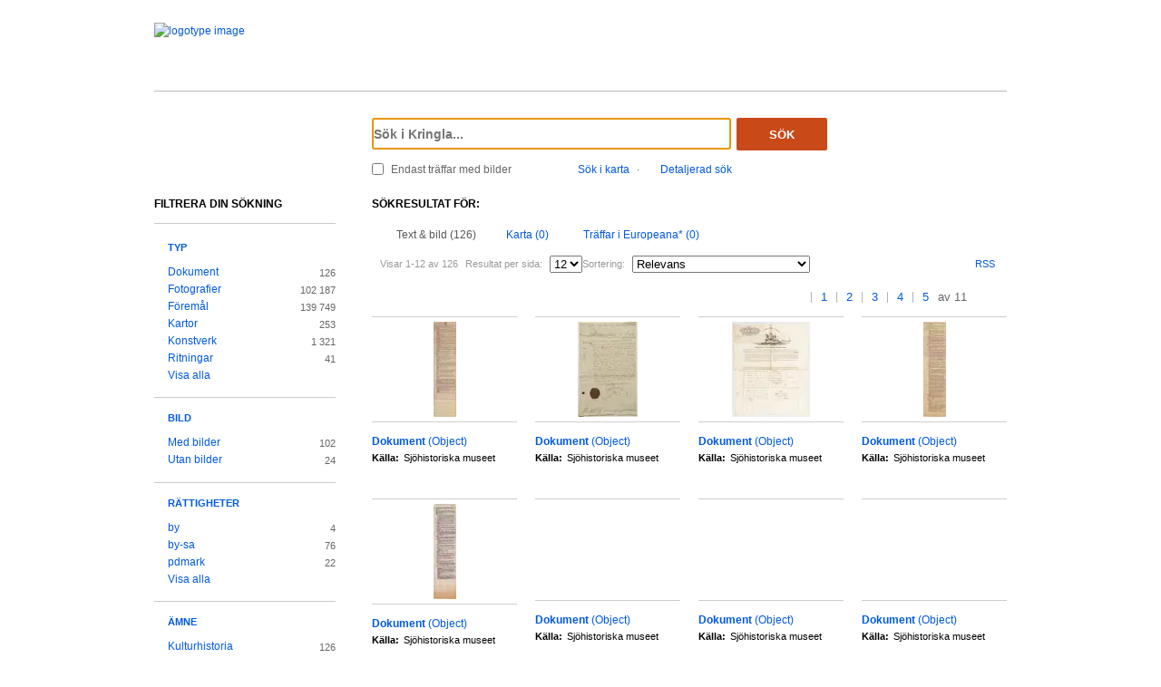

--- FILE ---
content_type: text/html;charset=UTF-8
request_url: https://kringla.nu/kringla/sok;jsessionid=06A40F1B93DB49FDFF9C6581A0D8D5A4?filter=itemType%3Ddokument&filter=serviceOrganization%3Darme&filter=serviceOrganization%3Dsmm-sm
body_size: 16291
content:

<!DOCTYPE html>
<html lang="sv">
<head><script type="text/javascript" id="test">
/*<![CDATA[*/
window.onload = function () { var qEl = document.getElementById('query'); if (qEl) qEl.focus(); };
/*]]>*/
</script>
<script type="text/javascript" src="./wicket/resource/org.apache.wicket.resource.JQueryResourceReference/jquery/jquery-3.7.1-ver-962A4A135B116C30221466C5E4F0E7A1.js"></script>
<script type="text/javascript" src="./wicket/resource/org.apache.wicket.ajax.AbstractDefaultAjaxBehavior/res/js/wicket-ajax-jquery-ver-8CD946166F47E5DD4EADD165939FF57D.js"></script>
<script type="text/javascript" id="wicket-ajax-base-url">
/*<![CDATA[*/
Wicket.Ajax.baseUrl="sok?filter=itemType%3Ddokument&amp;filter=serviceOrganization%3Darme&amp;filter=serviceOrganization%3Dsmm-sm";
/*]]>*/
</script>

<meta charset="utf-8">
<meta http-equiv="Content-Type" content="text/html; charset=UTF-8">
<!--[if lt IE 7]><meta content="no" http-equiv="imagetoolbar"><![endif]-->
<meta name="keywords" content="Kringla,Riksantikvarieämbetet">
<meta name="description" content="Kringla - Riksantikvarieämbetet">
<meta name="robots" content="index,follow">
<meta name="generator" content="Mogul AB | www.mogul.se | Wicket">
<meta property="og:title" content="Kringla">
<meta property="og:site_name" content="Kringla">
<meta property="og:url" content="https://kringla.nu/kringla/">
<meta property="og:image" content="https://kringla.nu/kringla/images/kringla_logo.gif">
<meta property="og:description" content="Kringla - Riksantikvarieämbetet">
<meta name="p:domain_verify" content="ee31da5683fe904b44ecfcee827d13e4"/>
<title>Kringla</title>
<link href="/kringla/favicon.ico" type="image/x-icon" rel="Shortcut Icon" />
<link rel="stylesheet" href="styles/stylesheet.css?v2" type="text/css" media="screen">
<link rel="stylesheet" href="styles/jquery.autocomplete.css" type="text/css" media="screen">
<link rel="stylesheet" href="styles/jquery.fancybox-1.3.4.css" type="text/css" media="screen">
<link rel="stylesheet" href="styles/custom.css" type="text/css" media="screen">
<!--[if lte IE 7]>
<link rel="stylesheet" href="styles/iefix.css" type="text/css" media="screen" charset="utf-8">
<![endif]-->
<!--[if lte IE 8]>
<link rel="stylesheet" href="styles/ie8.css" type="text/css" media="screen" charset="utf-8">
<![endif]-->
<script type="text/javascript" src="lib/jquery/jquery-1.3.2.min.js"></script>
<script type="text/javascript" src="lib/jquery/jquery.dropshadow.js"></script>
<script type="text/javascript" src="lib/jquery/ui.core.js"></script>
<script type="text/javascript" src="lib/jquery/ui.draggable.js"></script>
<script type="text/javascript" src="lib/jquery/ui.resizable.js"></script>
<script type="text/javascript" src="lib/jquery/ui.dialog.js"></script>
<script type="text/javascript" src="lib/jquery/jquery.highlight-3.js"></script>
<script type="text/javascript" src="lib/jquery/jquery.autocomplete.js"></script>
<script type="text/javascript" src="lib/jquery/jquery.scrollTo-min.js"></script>
<script type="text/javascript" src="lib/jquery/cookie.js"></script>
<script type="text/javascript" src="lib/kringla.js"></script>
<script type="text/javascript" src="lib/jquery/fancybox/jquery.fancybox-1.3.4.js"></script>
<link rel="stylesheet" href="styles/print.css" type="text/css" media="print">
<script type="text/javascript">
/*<![CDATA[*/
var _mtm = window._mtm = window._mtm || [];
_mtm.push({'mtm.startTime': (new Date().getTime()), 'event': 'mtm.Start'});
var d=document,
    g=d.createElement('script'),
    s=d.getElementsByTagName('script')[0];
g.async=true;
g.src='https://webstats.sgit.se/raa/matomo/js/container_8MkpsepO.js';
s.parentNode.insertBefore(g,s);
/*]]>*/
</script>
<script type="text/javascript">
/*<![CDATA[*/
var mt_k='cJbGErmgoUUS4h2xlfFK'
/*]]>*/
</script>
<link rel="alternate" type="application/rss+xml" title="Kringla" href="https://kringla.nu/kringla/feed/rss?filter=itemType%3Ddokument&amp;filter=serviceOrganization%3Darme&amp;filter=serviceOrganization%3Dsmm-sm" id="gallery" ><script type="text/javascript">
/*<![CDATA[*/
Wicket.Event.add(window, "domready", function(event) { 
Wicket.Ajax.ajax({"u":"./sok;jsessionid=86EC937504B2EBACC0C596AD24C6FE92?0-1.0-body-detailedSearchDialogPanel-searchForm-dateFields-fromTime&filter=itemType%3Ddokument&filter=serviceOrganization%3Darme&filter=serviceOrganization%3Dsmm-sm","m":"POST","c":"detailedSearchDateFromField","e":"onblur"});;
Wicket.Ajax.ajax({"u":"./sok;jsessionid=86EC937504B2EBACC0C596AD24C6FE92?0-1.0-body-detailedSearchDialogPanel-searchForm-dateFields-toTime&filter=itemType%3Ddokument&filter=serviceOrganization%3Darme&filter=serviceOrganization%3Dsmm-sm","m":"POST","c":"detailedSearchDateToField","e":"onblur"});;
Wicket.Ajax.ajax({"u":"./sok;jsessionid=86EC937504B2EBACC0C596AD24C6FE92?0-1.0-body-detailedSearchDialogPanel-searchForm-timeType&filter=itemType%3Ddokument&filter=serviceOrganization%3Darme&filter=serviceOrganization%3Dsmm-sm","m":"POST","c":"timeType","e":"onchange"});;
Wicket.Event.publish(Wicket.Event.Topic.AJAX_HANDLERS_BOUND);
;});
/*]]>*/
</script>
</head>
<body class="result">
<script type="text/javascript">
/*<![CDATA[*/

$("body").addClass("js");
$(initKringla);

/*]]>*/
</script>

<div id="page">
<div id="head">
<div class="logo-header">
<a id="logo" href="."><img src="images/RAA_logo_farg_kringla-RGB.svg" alt="logotype image"></a>
</div>
<div id="search">
<form action="./sok;jsessionid=86EC937504B2EBACC0C596AD24C6FE92?0-1.-head-searchForm&amp;filter=itemType%3Ddokument&amp;filter=serviceOrganization%3Darme&amp;filter=serviceOrganization%3Dsmm-sm" id="id1" method="post"><div id="id1_hf_0" hidden="" class="hidden-fields"></div>
<div>
<div class="query"><input type="text" id="query" placeholder="Sök i Kringla..." value="" name="query"></div>
<button id="dosearch" class="btnSearch" type="submit">Sök</button>
<label id="onlyimageschoice">
<input type="checkbox" id="onlyimages" name="onlyImagesCheckBox">
<span>Endast träffar med bilder</span>
</label>
</div>
<div id="morechoices">
<a class="button openMapDialog" href="#">Sök i karta</a>
<span class="spacerBar">&middot;</span>
<a class="button openDetailedSearchDialog" href="#">Detaljerad sök</a>
</div>
</form>
</div>
</div>
<div id="content">
<div id="article">

<div id="searchedfor">
<h1>
Sökresultat för:
</h1>
<span class="searchText highlightMe"></span>
</div>
<div id="filter1" class="filter">
<div id="topbar">
<ul class="tabs">
<li class="selected">
<a class="tabTxtImg" href="./sok;jsessionid=86EC937504B2EBACC0C596AD24C6FE92?filter=itemType%3Ddokument&amp;filter=serviceOrganization%3Darme&amp;filter=serviceOrganization%3Dsmm-sm&amp;sokFlik=0"><span>Text &amp; bild (126)</span></a>
</li>
<li>
<a class="tabMap" href="./sok;jsessionid=86EC937504B2EBACC0C596AD24C6FE92?filter=itemType%3Ddokument&amp;filter=serviceOrganization%3Darme&amp;filter=serviceOrganization%3Dsmm-sm&amp;sokFlik=1"><span>Karta (0)</span></a>
</li>
<li>
<a class="tabEuropeana" href="./sok;jsessionid=86EC937504B2EBACC0C596AD24C6FE92?filter=itemType%3Ddokument&amp;filter=serviceOrganization%3Darme&amp;filter=serviceOrganization%3Dsmm-sm&amp;sokFlik=2" title="Endast sökning med vissa fält, ej filter, typ av objekt eller källa"><span>Träffar i Europeana* (0)</span></a>
</li>
</ul>

<div class="paging">

<div class="filter">
<form method="get" action="#">
<div>
<span>Visar 1-12 av 126</span>

<input type="hidden" name="filter" value="itemType=dokument"><input type="hidden" name="filter" value="serviceOrganization=arme"><input type="hidden" name="filter" value="serviceOrganization=smm-sm">


















<label>Resultat per sida:</label>
<select class="objectsperpage compact" name="antal">
<option selected="selected">12</option><option>24</option><option>48</option><option>96</option>
</select>


<label>Sortering:</label>
<select class="sortby compact" name="sort">
<option value="relevance" selected="selected">Relevans</option><option value="lastChangedDate">Senast ändrade</option><option value="addedToIndexDate">Senast inkomna till K-samsök</option><option value="itemLabel">Titel</option>
</select>

<input type="submit" value="Ok" class="nojs">
</div>
</form>
<div class="actions">

<a href="https://kringla.nu/kringla/feed/rss?filter=itemType%3Ddokument&amp;filter=serviceOrganization%3Darme&amp;filter=serviceOrganization%3Dsmm-sm" class="rss" title="RSS">RSS</a>

</div>
</div>

<div class="pages">
<a class="first" title="Gå till första sidan">&lt;&lt;</a> <a class="prev" title="Gå till föregående sida">&lt;</a>

<a class="selected" title="Gå till sidan 1">1</a>

<a href="./sok;jsessionid=86EC937504B2EBACC0C596AD24C6FE92?filter=itemType%3Ddokument&amp;filter=serviceOrganization%3Darme&amp;filter=serviceOrganization%3Dsmm-sm&amp;sida=2" title="Gå till sidan 2">2</a>

<a href="./sok;jsessionid=86EC937504B2EBACC0C596AD24C6FE92?filter=itemType%3Ddokument&amp;filter=serviceOrganization%3Darme&amp;filter=serviceOrganization%3Dsmm-sm&amp;sida=3" title="Gå till sidan 3">3</a>

<a href="./sok;jsessionid=86EC937504B2EBACC0C596AD24C6FE92?filter=itemType%3Ddokument&amp;filter=serviceOrganization%3Darme&amp;filter=serviceOrganization%3Dsmm-sm&amp;sida=4" title="Gå till sidan 4">4</a>

<a href="./sok;jsessionid=86EC937504B2EBACC0C596AD24C6FE92?filter=itemType%3Ddokument&amp;filter=serviceOrganization%3Darme&amp;filter=serviceOrganization%3Dsmm-sm&amp;sida=5" title="Gå till sidan 5">5</a>

<span class="total"> av 11</span>
<a class="next" href="./sok;jsessionid=86EC937504B2EBACC0C596AD24C6FE92?filter=itemType%3Ddokument&amp;filter=serviceOrganization%3Darme&amp;filter=serviceOrganization%3Dsmm-sm&amp;sida=2" title="Gå till nästa sida"></a> <a href="./sok;jsessionid=86EC937504B2EBACC0C596AD24C6FE92?filter=itemType%3Ddokument&amp;filter=serviceOrganization%3Darme&amp;filter=serviceOrganization%3Dsmm-sm&amp;sida=11" class="last" title="Gå till sista sidan">&gt;&gt;</a>
</div>

</div>

</div>

<ul id="objects">

<li class="newline">
<a class="imgLink" href="./objekt;jsessionid=86EC937504B2EBACC0C596AD24C6FE92?filter=itemType%3Ddokument&amp;filter=serviceOrganization%3Darme&amp;filter=serviceOrganization%3Dsmm-sm&amp;referens=smm-sm/object/1988%253A9%253A952%253A12"><img alt="" src="https://ems.dimu.org/image/032uK2sUces4?dimension=145x105"></a>
<h2><a href="./objekt;jsessionid=86EC937504B2EBACC0C596AD24C6FE92?filter=itemType%3Ddokument&amp;filter=serviceOrganization%3Darme&amp;filter=serviceOrganization%3Dsmm-sm&amp;referens=smm-sm/object/1988%253A9%253A952%253A12"> <span class="highlightMe">Dokument</span> <span class="objecttype">(Object)</span></a></h2>
<dl>


<dt>Källa:</dt>
<dd class="highlightMe">Sjöhistoriska museet</dd>

</dl>
</li>

<li>
<a class="imgLink" href="./objekt;jsessionid=86EC937504B2EBACC0C596AD24C6FE92?filter=itemType%3Ddokument&amp;filter=serviceOrganization%3Darme&amp;filter=serviceOrganization%3Dsmm-sm&amp;referens=smm-sm/object/SH517"><img alt="" src="https://ems.dimu.org/image/022uKXJW2UUs?dimension=145x105"></a>
<h2><a href="./objekt;jsessionid=86EC937504B2EBACC0C596AD24C6FE92?filter=itemType%3Ddokument&amp;filter=serviceOrganization%3Darme&amp;filter=serviceOrganization%3Dsmm-sm&amp;referens=smm-sm/object/SH517"> <span class="highlightMe">Dokument</span> <span class="objecttype">(Object)</span></a></h2>
<dl>


<dt>Källa:</dt>
<dd class="highlightMe">Sjöhistoriska museet</dd>

</dl>
</li>

<li>
<a class="imgLink" href="./objekt;jsessionid=86EC937504B2EBACC0C596AD24C6FE92?filter=itemType%3Ddokument&amp;filter=serviceOrganization%3Darme&amp;filter=serviceOrganization%3Dsmm-sm&amp;referens=smm-sm/object/SH370"><img alt="" src="https://ems.dimu.org/image/032uKXJW2UL2?dimension=145x105"></a>
<h2><a href="./objekt;jsessionid=86EC937504B2EBACC0C596AD24C6FE92?filter=itemType%3Ddokument&amp;filter=serviceOrganization%3Darme&amp;filter=serviceOrganization%3Dsmm-sm&amp;referens=smm-sm/object/SH370"> <span class="highlightMe">Dokument</span> <span class="objecttype">(Object)</span></a></h2>
<dl>


<dt>Källa:</dt>
<dd class="highlightMe">Sjöhistoriska museet</dd>

</dl>
</li>

<li>
<a class="imgLink" href="./objekt;jsessionid=86EC937504B2EBACC0C596AD24C6FE92?filter=itemType%3Ddokument&amp;filter=serviceOrganization%3Darme&amp;filter=serviceOrganization%3Dsmm-sm&amp;referens=smm-sm/object/1988%253A9%253A1024%253A13a-b"><img alt="" src="https://ems.dimu.org/image/032uK2kreCfQ?dimension=145x105"></a>
<h2><a href="./objekt;jsessionid=86EC937504B2EBACC0C596AD24C6FE92?filter=itemType%3Ddokument&amp;filter=serviceOrganization%3Darme&amp;filter=serviceOrganization%3Dsmm-sm&amp;referens=smm-sm/object/1988%253A9%253A1024%253A13a-b"> <span class="highlightMe">Dokument</span> <span class="objecttype">(Object)</span></a></h2>
<dl>


<dt>Källa:</dt>
<dd class="highlightMe">Sjöhistoriska museet</dd>

</dl>
</li>

<li class="newline">
<a class="imgLink" href="./objekt;jsessionid=86EC937504B2EBACC0C596AD24C6FE92?filter=itemType%3Ddokument&amp;filter=serviceOrganization%3Darme&amp;filter=serviceOrganization%3Dsmm-sm&amp;referens=smm-sm/object/1988%253A9%253A1065%253A11"><img alt="" src="https://ems.dimu.org/image/022uK2kt7BoZ?dimension=145x105"></a>
<h2><a href="./objekt;jsessionid=86EC937504B2EBACC0C596AD24C6FE92?filter=itemType%3Ddokument&amp;filter=serviceOrganization%3Darme&amp;filter=serviceOrganization%3Dsmm-sm&amp;referens=smm-sm/object/1988%253A9%253A1065%253A11"> <span class="highlightMe">Dokument</span> <span class="objecttype">(Object)</span></a></h2>
<dl>


<dt>Källa:</dt>
<dd class="highlightMe">Sjöhistoriska museet</dd>

</dl>
</li>

<li>
<a class="imgLink" href="./objekt;jsessionid=86EC937504B2EBACC0C596AD24C6FE92?filter=itemType%3Ddokument&amp;filter=serviceOrganization%3Darme&amp;filter=serviceOrganization%3Dsmm-sm&amp;referens=smm-sm/object/1972%253A122%253A25%253Ac"><img alt="" src="images/itemtypes/image-icon-image-missing.png"></a>
<h2><a href="./objekt;jsessionid=86EC937504B2EBACC0C596AD24C6FE92?filter=itemType%3Ddokument&amp;filter=serviceOrganization%3Darme&amp;filter=serviceOrganization%3Dsmm-sm&amp;referens=smm-sm/object/1972%253A122%253A25%253Ac"> <span class="highlightMe">Dokument</span> <span class="objecttype">(Object)</span></a></h2>
<dl>


<dt>Källa:</dt>
<dd class="highlightMe">Sjöhistoriska museet</dd>

</dl>
</li>

<li>
<a class="imgLink" href="./objekt;jsessionid=86EC937504B2EBACC0C596AD24C6FE92?filter=itemType%3Ddokument&amp;filter=serviceOrganization%3Darme&amp;filter=serviceOrganization%3Dsmm-sm&amp;referens=smm-sm/object/1968%253A596%253AK"><img alt="" src="images/itemtypes/image-icon-image-missing.png"></a>
<h2><a href="./objekt;jsessionid=86EC937504B2EBACC0C596AD24C6FE92?filter=itemType%3Ddokument&amp;filter=serviceOrganization%3Darme&amp;filter=serviceOrganization%3Dsmm-sm&amp;referens=smm-sm/object/1968%253A596%253AK"> <span class="highlightMe">Dokument</span> <span class="objecttype">(Object)</span></a></h2>
<dl>


<dt>Källa:</dt>
<dd class="highlightMe">Sjöhistoriska museet</dd>

</dl>
</li>

<li>
<a class="imgLink" href="./objekt;jsessionid=86EC937504B2EBACC0C596AD24C6FE92?filter=itemType%3Ddokument&amp;filter=serviceOrganization%3Darme&amp;filter=serviceOrganization%3Dsmm-sm&amp;referens=smm-sm/object/1972%253A122%253A48%253Ae"><img alt="" src="images/itemtypes/image-icon-image-missing.png"></a>
<h2><a href="./objekt;jsessionid=86EC937504B2EBACC0C596AD24C6FE92?filter=itemType%3Ddokument&amp;filter=serviceOrganization%3Darme&amp;filter=serviceOrganization%3Dsmm-sm&amp;referens=smm-sm/object/1972%253A122%253A48%253Ae"> <span class="highlightMe">Dokument</span> <span class="objecttype">(Object)</span></a></h2>
<dl>


<dt>Källa:</dt>
<dd class="highlightMe">Sjöhistoriska museet</dd>

</dl>
</li>

<li class="newline">
<a class="imgLink" href="./objekt;jsessionid=86EC937504B2EBACC0C596AD24C6FE92?filter=itemType%3Ddokument&amp;filter=serviceOrganization%3Darme&amp;filter=serviceOrganization%3Dsmm-sm&amp;referens=smm-sm/object/1988%253A9%253A1076%253A5"><img alt="" src="images/itemtypes/image-icon-image-missing.png"></a>
<h2><a href="./objekt;jsessionid=86EC937504B2EBACC0C596AD24C6FE92?filter=itemType%3Ddokument&amp;filter=serviceOrganization%3Darme&amp;filter=serviceOrganization%3Dsmm-sm&amp;referens=smm-sm/object/1988%253A9%253A1076%253A5"> <span class="highlightMe">Dokument</span> <span class="objecttype">(Object)</span></a></h2>
<dl>


<dt>Källa:</dt>
<dd class="highlightMe">Sjöhistoriska museet</dd>

</dl>
</li>

<li>
<a class="imgLink" href="./objekt;jsessionid=86EC937504B2EBACC0C596AD24C6FE92?filter=itemType%3Ddokument&amp;filter=serviceOrganization%3Darme&amp;filter=serviceOrganization%3Dsmm-sm&amp;referens=smm-sm/object/1988%253A9%253A1067%253A5"><img alt="" src="https://ems.dimu.org/image/022uK2kt7rJv?dimension=145x105"></a>
<h2><a href="./objekt;jsessionid=86EC937504B2EBACC0C596AD24C6FE92?filter=itemType%3Ddokument&amp;filter=serviceOrganization%3Darme&amp;filter=serviceOrganization%3Dsmm-sm&amp;referens=smm-sm/object/1988%253A9%253A1067%253A5"> <span class="highlightMe">Dokument</span> <span class="objecttype">(Object)</span></a></h2>
<dl>


<dt>Källa:</dt>
<dd class="highlightMe">Sjöhistoriska museet</dd>

</dl>
</li>

<li>
<a class="imgLink" href="./objekt;jsessionid=86EC937504B2EBACC0C596AD24C6FE92?filter=itemType%3Ddokument&amp;filter=serviceOrganization%3Darme&amp;filter=serviceOrganization%3Dsmm-sm&amp;referens=smm-sm/object/1988%253A9%253A1027%253A3"><img alt="" src="https://ems.dimu.org/image/032uK2kt5Agj?dimension=145x105"></a>
<h2><a href="./objekt;jsessionid=86EC937504B2EBACC0C596AD24C6FE92?filter=itemType%3Ddokument&amp;filter=serviceOrganization%3Darme&amp;filter=serviceOrganization%3Dsmm-sm&amp;referens=smm-sm/object/1988%253A9%253A1027%253A3"> <span class="highlightMe">Dokument</span> <span class="objecttype">(Object)</span></a></h2>
<dl>


<dt>Källa:</dt>
<dd class="highlightMe">Sjöhistoriska museet</dd>

</dl>
</li>

<li>
<a class="imgLink" href="./objekt;jsessionid=86EC937504B2EBACC0C596AD24C6FE92?filter=itemType%3Ddokument&amp;filter=serviceOrganization%3Darme&amp;filter=serviceOrganization%3Dsmm-sm&amp;referens=smm-sm/object/1988%253A9%253A1074%253A9"><img alt="" src="https://ems.dimu.org/image/012uK2kuZ9b1?dimension=145x105"></a>
<h2><a href="./objekt;jsessionid=86EC937504B2EBACC0C596AD24C6FE92?filter=itemType%3Ddokument&amp;filter=serviceOrganization%3Darme&amp;filter=serviceOrganization%3Dsmm-sm&amp;referens=smm-sm/object/1988%253A9%253A1074%253A9"> <span class="highlightMe">Dokument</span> <span class="objecttype">(Object)</span></a></h2>
<dl>


<dt>Källa:</dt>
<dd class="highlightMe">Sjöhistoriska museet</dd>

</dl>
</li>

</ul>

<div id="bottombar">
<div class="paging">
<div class="pages">
<a class="first" title="Gå till första sidan">&lt;&lt;</a> <a class="prev" title="Gå till föregående sida">&lt;</a>

<a class="selected" title="Gå till sidan 1">1</a>

<a href="./sok;jsessionid=86EC937504B2EBACC0C596AD24C6FE92?filter=itemType%3Ddokument&amp;filter=serviceOrganization%3Darme&amp;filter=serviceOrganization%3Dsmm-sm&amp;sida=2" title="Gå till sidan 2">2</a>

<a href="./sok;jsessionid=86EC937504B2EBACC0C596AD24C6FE92?filter=itemType%3Ddokument&amp;filter=serviceOrganization%3Darme&amp;filter=serviceOrganization%3Dsmm-sm&amp;sida=3" title="Gå till sidan 3">3</a>

<a href="./sok;jsessionid=86EC937504B2EBACC0C596AD24C6FE92?filter=itemType%3Ddokument&amp;filter=serviceOrganization%3Darme&amp;filter=serviceOrganization%3Dsmm-sm&amp;sida=4" title="Gå till sidan 4">4</a>

<a href="./sok;jsessionid=86EC937504B2EBACC0C596AD24C6FE92?filter=itemType%3Ddokument&amp;filter=serviceOrganization%3Darme&amp;filter=serviceOrganization%3Dsmm-sm&amp;sida=5" title="Gå till sidan 5">5</a>

<span class="total"> av 11</span>
<a class="next" href="./sok;jsessionid=86EC937504B2EBACC0C596AD24C6FE92?filter=itemType%3Ddokument&amp;filter=serviceOrganization%3Darme&amp;filter=serviceOrganization%3Dsmm-sm&amp;sida=2" title="Gå till nästa sida"></a> <a href="./sok;jsessionid=86EC937504B2EBACC0C596AD24C6FE92?filter=itemType%3Ddokument&amp;filter=serviceOrganization%3Darme&amp;filter=serviceOrganization%3Dsmm-sm&amp;sida=11" class="last" title="Gå till sista sidan">&gt;&gt;</a>
</div>
<div class="filter">
<form method="get" action="#">
<div>
<span>Visar 1-12 av 126</span>

<input type="hidden" name="filter" value="itemType=dokument"><input type="hidden" name="filter" value="serviceOrganization=arme"><input type="hidden" name="filter" value="serviceOrganization=smm-sm">


















<label>Resultat per sida:</label>
<select class="objectsperpage compact" name="antal">
<option selected="selected">12</option><option>24</option><option>48</option><option>96</option>
</select>


<label>Sortering:</label>
<select class="sortby compact" name="sort">
<option value="relevance" selected="selected">Relevans</option><option value="lastChangedDate">Senast ändrade</option><option value="addedToIndexDate">Senast inkomna till K-samsök</option><option value="itemLabel">Titel</option>
</select>

<input type="submit" value="Ok" class="nojs">
</div>
</form>
<div class="actions">

</div>
</div>
</div>
</div>
</div>

</div>
<div id="sidebar">
<h2>Filtrera din sökning</h2>

<ul class="filtertree">
<li class="open"><a href="#" class="filterheading">Typ</a>

<div class="nodecontent">
<ul>
<li class="selected">
<a href="./sok;jsessionid=86EC937504B2EBACC0C596AD24C6FE92?filter=serviceOrganization%3Darme&amp;filter=serviceOrganization%3Dsmm-sm">Dokument</a>
<span class="count">126</span>
</li><li class="notselected">
<a href="./sok;jsessionid=86EC937504B2EBACC0C596AD24C6FE92?filter=itemType%3Ddokument&amp;filter=itemType%3Dfoto&amp;filter=serviceOrganization%3Darme&amp;filter=serviceOrganization%3Dsmm-sm">Fotografier</a>
<span class="count">102 187</span>
</li><li class="notselected">
<a href="./sok;jsessionid=86EC937504B2EBACC0C596AD24C6FE92?filter=itemType%3Ddokument&amp;filter=itemType%3Dobjekt/f%C3%B6rem%C3%A5l&amp;filter=serviceOrganization%3Darme&amp;filter=serviceOrganization%3Dsmm-sm">Föremål</a>
<span class="count">139 749</span>
</li><li class="notselected">
<a href="./sok;jsessionid=86EC937504B2EBACC0C596AD24C6FE92?filter=itemType%3Ddokument&amp;filter=itemType%3Dkarta&amp;filter=serviceOrganization%3Darme&amp;filter=serviceOrganization%3Dsmm-sm">Kartor</a>
<span class="count">253</span>
</li><li class="notselected">
<a href="./sok;jsessionid=86EC937504B2EBACC0C596AD24C6FE92?filter=itemType%3Ddokument&amp;filter=itemType%3Dkonstverk&amp;filter=serviceOrganization%3Darme&amp;filter=serviceOrganization%3Dsmm-sm">Konstverk</a>
<span class="count">1 321</span>
</li><li class="notselected">
<a href="./sok;jsessionid=86EC937504B2EBACC0C596AD24C6FE92?filter=itemType%3Ddokument&amp;filter=itemType%3Dritning&amp;filter=serviceOrganization%3Darme&amp;filter=serviceOrganization%3Dsmm-sm">Ritningar</a>
<span class="count">41</span>
</li><li class="hidden faded hideable">
<a disabled="disabled">Bearbetning/interaktiva resurser</a>
<span class="count">0</span>
</li><li class="hidden faded hideable">
<a disabled="disabled">Berättelser</a>
<span class="count">0</span>
</li><li class="hidden faded hideable">
<a disabled="disabled">Byggnader</a>
<span class="count">0</span>
</li><li class="hidden faded hideable">
<a disabled="disabled">Film/video</a>
<span class="count">0</span>
</li><li class="hidden faded hideable">
<a disabled="disabled">Grupper</a>
<span class="count">0</span>
</li><li class="hidden faded hideable">
<a disabled="disabled">Historiska händelser</a>
<span class="count">0</span>
</li><li class="hidden faded hideable">
<a disabled="disabled">Koncept</a>
<span class="count">0</span>
</li><li class="hidden faded hideable">
<a disabled="disabled">Kulturlämningar</a>
<span class="count">0</span>
</li><li class="hidden faded hideable">
<a disabled="disabled">Kulturmiljöer</a>
<span class="count">0</span>
</li><li class="hidden faded hideable">
<a disabled="disabled">Litteratur</a>
<span class="count">0</span>
</li><li class="hidden faded hideable">
<a disabled="disabled">Ljud</a>
<span class="count">0</span>
</li><li class="hidden faded hideable">
<a disabled="disabled">Okänd</a>
<span class="count">0</span>
</li><li class="hidden faded hideable">
<a disabled="disabled">Organisationer</a>
<span class="count">0</span>
</li><li class="hidden faded hideable">
<a disabled="disabled">Personer</a>
<span class="count">0</span>
</li><li class="hidden faded hideable">
<a disabled="disabled">Samlingar</a>
<span class="count">0</span>
</li><li class="hidden faded hideable">
<a disabled="disabled">Teckningar</a>
<span class="count">0</span>
</li><li class="hidden faded hideable">
<a disabled="disabled">Utställningar</a>
<span class="count">0</span>
</li>

<li>
<a href="#" class="showall">Visa alla</a>
</li>
<li class="hidden hideable">
<a href="#" class="hideall">Dölj</a>
</li>

</ul>
</div>

</li><li class="open"><a href="#" class="filterheading">Bild</a>

<div class="nodecontent">
<ul>
<li class="notselected">
<a href="./sok;jsessionid=86EC937504B2EBACC0C596AD24C6FE92?filter=itemType%3Ddokument&amp;filter=thumbnailExists%3Dj&amp;filter=serviceOrganization%3Darme&amp;filter=serviceOrganization%3Dsmm-sm">Med bilder</a>
<span class="count">102</span>
</li><li class="notselected">
<a href="./sok;jsessionid=86EC937504B2EBACC0C596AD24C6FE92?filter=itemType%3Ddokument&amp;filter=thumbnailExists%3Dn&amp;filter=serviceOrganization%3Darme&amp;filter=serviceOrganization%3Dsmm-sm">Utan bilder</a>
<span class="count">24</span>
</li>

</ul>
</div>

</li><li class="open"><a href="#" class="filterheading">Rättigheter</a>

<div class="nodecontent">
<ul>
<li class="notselected">
<a href="./sok;jsessionid=86EC937504B2EBACC0C596AD24C6FE92?filter=itemType%3Ddokument&amp;filter=serviceOrganization%3Darme&amp;filter=serviceOrganization%3Dsmm-sm&amp;filter=mediaLicense%3Dby">by</a>
<span class="count">4</span>
</li><li class="notselected">
<a href="./sok;jsessionid=86EC937504B2EBACC0C596AD24C6FE92?filter=itemType%3Ddokument&amp;filter=serviceOrganization%3Darme&amp;filter=serviceOrganization%3Dsmm-sm&amp;filter=mediaLicense%3Dby-sa">by-sa</a>
<span class="count">76</span>
</li><li class="notselected">
<a href="./sok;jsessionid=86EC937504B2EBACC0C596AD24C6FE92?filter=itemType%3Ddokument&amp;filter=serviceOrganization%3Darme&amp;filter=serviceOrganization%3Dsmm-sm&amp;filter=mediaLicense%3Dpdmark">pdmark</a>
<span class="count">22</span>
</li><li class="hidden faded hideable">
<a disabled="disabled">by-nc</a>
<span class="count">0</span>
</li><li class="hidden faded hideable">
<a disabled="disabled">by-nc-nd</a>
<span class="count">0</span>
</li><li class="hidden faded hideable">
<a disabled="disabled">by-nc-sa</a>
<span class="count">0</span>
</li><li class="hidden faded hideable">
<a disabled="disabled">by-nd</a>
<span class="count">0</span>
</li><li class="hidden faded hideable">
<a disabled="disabled">cc0</a>
<span class="count">0</span>
</li><li class="hidden faded hideable">
<a disabled="disabled">inc</a>
<span class="count">0</span>
</li><li class="hidden faded hideable">
<a disabled="disabled">inc-edu</a>
<span class="count">0</span>
</li><li class="hidden faded hideable">
<a disabled="disabled">inc-eu-ow</a>
<span class="count">0</span>
</li>

<li>
<a href="#" class="showall">Visa alla</a>
</li>
<li class="hidden hideable">
<a href="#" class="hideall">Dölj</a>
</li>

</ul>
</div>

</li><li class="open"><a href="#" class="filterheading">Ämne</a>

<div class="nodecontent">
<ul>
<li class="notselected">
<a href="./sok;jsessionid=86EC937504B2EBACC0C596AD24C6FE92?filter=itemType%3Ddokument&amp;filter=serviceOrganization%3Darme&amp;filter=serviceOrganization%3Dsmm-sm&amp;filter=subject%3Dkulturhistoria">Kulturhistoria</a>
<span class="count">126</span>
</li><li class="hidden faded hideable">
<a disabled="disabled">Arkeologi</a>
<span class="count">0</span>
</li><li class="hidden faded hideable">
<a disabled="disabled">Konst</a>
<span class="count">0</span>
</li><li class="hidden faded hideable">
<a disabled="disabled">Miljö</a>
<span class="count">0</span>
</li><li class="hidden faded hideable">
<a disabled="disabled">Natur</a>
<span class="count">0</span>
</li>

<li>
<a href="#" class="showall">Visa alla</a>
</li>
<li class="hidden hideable">
<a href="#" class="hideall">Dölj</a>
</li>

</ul>
</div>

</li><li class="open"><a href="#" class="filterheading">Landskap</a>

<div class="nodecontent">
<ul>
<li class="hidden faded hideable">
<a disabled="disabled">Blekinge</a>
<span class="count">0</span>
</li><li class="hidden faded hideable">
<a disabled="disabled">Bohuslän</a>
<span class="count">0</span>
</li><li class="hidden faded hideable">
<a disabled="disabled">Dalarna</a>
<span class="count">0</span>
</li><li class="hidden faded hideable">
<a disabled="disabled">Dalsland</a>
<span class="count">0</span>
</li><li class="hidden faded hideable">
<a disabled="disabled">Gotland</a>
<span class="count">0</span>
</li><li class="hidden faded hideable">
<a disabled="disabled">Gästrikland</a>
<span class="count">0</span>
</li><li class="hidden faded hideable">
<a disabled="disabled">Halland</a>
<span class="count">0</span>
</li><li class="hidden faded hideable">
<a disabled="disabled">Hälsingland</a>
<span class="count">0</span>
</li><li class="hidden faded hideable">
<a disabled="disabled">Härjedalen</a>
<span class="count">0</span>
</li><li class="hidden faded hideable">
<a disabled="disabled">Jämtland</a>
<span class="count">0</span>
</li><li class="hidden faded hideable">
<a disabled="disabled">Lappland</a>
<span class="count">0</span>
</li><li class="hidden faded hideable">
<a disabled="disabled">Medelpad</a>
<span class="count">0</span>
</li><li class="hidden faded hideable">
<a disabled="disabled">Norrbotten</a>
<span class="count">0</span>
</li><li class="hidden faded hideable">
<a disabled="disabled">Närke</a>
<span class="count">0</span>
</li><li class="hidden faded hideable">
<a disabled="disabled">Skåne</a>
<span class="count">0</span>
</li><li class="hidden faded hideable">
<a disabled="disabled">Småland</a>
<span class="count">0</span>
</li><li class="hidden faded hideable">
<a disabled="disabled">Södermanland</a>
<span class="count">0</span>
</li><li class="hidden faded hideable">
<a disabled="disabled">Uppland</a>
<span class="count">0</span>
</li><li class="hidden faded hideable">
<a disabled="disabled">Värmland</a>
<span class="count">0</span>
</li><li class="hidden faded hideable">
<a disabled="disabled">Västerbotten</a>
<span class="count">0</span>
</li><li class="hidden faded hideable">
<a disabled="disabled">Västergötland</a>
<span class="count">0</span>
</li><li class="hidden faded hideable">
<a disabled="disabled">Västmanland</a>
<span class="count">0</span>
</li><li class="hidden faded hideable">
<a disabled="disabled">Ångermanland</a>
<span class="count">0</span>
</li><li class="hidden faded hideable">
<a disabled="disabled">Öland</a>
<span class="count">0</span>
</li><li class="hidden faded hideable">
<a disabled="disabled">Östergötland</a>
<span class="count">0</span>
</li>

<li>
<a href="#" class="showall">Visa alla</a>
</li>
<li class="hidden hideable">
<a href="#" class="hideall">Dölj</a>
</li>

</ul>
</div>

</li><li class="open"><a href="#" class="filterheading">Från tidsperiod</a>

<div class="nodecontent">
<ul>
<li class="hidden faded hideable">
<a disabled="disabled">1400-tal</a>
<span class="count">0</span>
</li><li class="hidden faded hideable">
<a disabled="disabled">1500-tal</a>
<span class="count">0</span>
</li><li class="hidden faded hideable">
<a disabled="disabled">1600-tal</a>
<span class="count">0</span>
</li><li class="hidden faded hideable">
<a disabled="disabled">1700-tal</a>
<span class="count">0</span>
</li><li class="hidden faded hideable">
<a disabled="disabled">1800-tal</a>
<span class="count">0</span>
</li><li class="hidden faded hideable">
<a disabled="disabled">1900-tal</a>
<span class="count">0</span>
</li><li class="hidden faded hideable">
<a disabled="disabled">Antiken</a>
<span class="count">0</span>
</li><li class="hidden faded hideable">
<a disabled="disabled">Bronsålder</a>
<span class="count">0</span>
</li><li class="hidden faded hideable">
<a disabled="disabled">Bronsålder period v</a>
<span class="count">0</span>
</li><li class="hidden faded hideable">
<a disabled="disabled">Bronsålder period vi</a>
<span class="count">0</span>
</li><li class="hidden faded hideable">
<a disabled="disabled">Bysantinska riket</a>
<span class="count">0</span>
</li><li class="hidden faded hideable">
<a disabled="disabled">Dalrunor</a>
<span class="count">0</span>
</li><li class="hidden faded hideable">
<a disabled="disabled">Folkvandringstid</a>
<span class="count">0</span>
</li><li class="hidden faded hideable">
<a disabled="disabled">Förhistorisk tid</a>
<span class="count">0</span>
</li><li class="hidden faded hideable">
<a disabled="disabled">Förromersk järnålder</a>
<span class="count">0</span>
</li><li class="hidden faded hideable">
<a disabled="disabled">Gropkeramisk</a>
<span class="count">0</span>
</li><li class="hidden faded hideable">
<a disabled="disabled">Högmedeltid</a>
<span class="count">0</span>
</li><li class="hidden faded hideable">
<a disabled="disabled">Järnålder</a>
<span class="count">0</span>
</li><li class="hidden faded hideable">
<a disabled="disabled">Medeltid</a>
<span class="count">0</span>
</li><li class="hidden faded hideable">
<a disabled="disabled">Medeltid?</a>
<span class="count">0</span>
</li><li class="hidden faded hideable">
<a disabled="disabled">Mellanmesolitikum</a>
<span class="count">0</span>
</li><li class="hidden faded hideable">
<a disabled="disabled">Mellanneolitikum</a>
<span class="count">0</span>
</li><li class="hidden faded hideable">
<a disabled="disabled">Mesolitikum</a>
<span class="count">0</span>
</li><li class="hidden faded hideable">
<a disabled="disabled">Neolitikum</a>
<span class="count">0</span>
</li><li class="hidden faded hideable">
<a disabled="disabled">Nyare tid</a>
<span class="count">0</span>
</li><li class="hidden faded hideable">
<a disabled="disabled">Odaterad</a>
<span class="count">0</span>
</li><li class="hidden faded hideable">
<a disabled="disabled">Okänd?</a>
<span class="count">0</span>
</li><li class="hidden faded hideable">
<a disabled="disabled">Okänd datering</a>
<span class="count">0</span>
</li><li class="hidden faded hideable">
<a disabled="disabled">Qin</a>
<span class="count">0</span>
</li><li class="hidden faded hideable">
<a disabled="disabled">Romersk järnålder</a>
<span class="count">0</span>
</li><li class="hidden faded hideable">
<a disabled="disabled">Senmedeltid</a>
<span class="count">0</span>
</li><li class="hidden faded hideable">
<a disabled="disabled">Senmesolitikum</a>
<span class="count">0</span>
</li><li class="hidden faded hideable">
<a disabled="disabled">Senneolitikum</a>
<span class="count">0</span>
</li><li class="hidden faded hideable">
<a disabled="disabled">Sentida</a>
<span class="count">0</span>
</li><li class="hidden faded hideable">
<a disabled="disabled">Sentida?</a>
<span class="count">0</span>
</li><li class="hidden faded hideable">
<a disabled="disabled">Stenålder</a>
<span class="count">0</span>
</li><li class="hidden faded hideable">
<a disabled="disabled">Tidig medeltid</a>
<span class="count">0</span>
</li><li class="hidden faded hideable">
<a disabled="disabled">Tidigmesolitikum</a>
<span class="count">0</span>
</li><li class="hidden faded hideable">
<a disabled="disabled">Tidigmodern tid</a>
<span class="count">0</span>
</li><li class="hidden faded hideable">
<a disabled="disabled">Tidigneolitikum</a>
<span class="count">0</span>
</li><li class="hidden faded hideable">
<a disabled="disabled">Urnordisk</a>
<span class="count">0</span>
</li><li class="hidden faded hideable">
<a disabled="disabled">Urnordisk?</a>
<span class="count">0</span>
</li><li class="hidden faded hideable">
<a disabled="disabled">Urnordisk/vikingatid</a>
<span class="count">0</span>
</li><li class="hidden faded hideable">
<a disabled="disabled">Utgår</a>
<span class="count">0</span>
</li><li class="hidden faded hideable">
<a disabled="disabled">Vendeltid</a>
<span class="count">0</span>
</li><li class="hidden faded hideable">
<a disabled="disabled">Vikingatid</a>
<span class="count">0</span>
</li><li class="hidden faded hideable">
<a disabled="disabled">Vikingatid?</a>
<span class="count">0</span>
</li><li class="hidden faded hideable">
<a disabled="disabled">Vikingatid/medeltid</a>
<span class="count">0</span>
</li><li class="hidden faded hideable">
<a disabled="disabled">Yngre bronsålder</a>
<span class="count">0</span>
</li><li class="hidden faded hideable">
<a disabled="disabled">Yngre järnålder</a>
<span class="count">0</span>
</li><li class="hidden faded hideable">
<a disabled="disabled">Yngre mesolitikum</a>
<span class="count">0</span>
</li><li class="hidden faded hideable">
<a disabled="disabled">Yngre stenålder</a>
<span class="count">0</span>
</li><li class="hidden faded hideable">
<a disabled="disabled">Äldre järnålder</a>
<span class="count">0</span>
</li><li class="hidden faded hideable">
<a disabled="disabled">Äldre mesolitikum</a>
<span class="count">0</span>
</li><li class="hidden faded hideable">
<a disabled="disabled">Äldre stenålder</a>
<span class="count">0</span>
</li>

<li>
<a href="#" class="showall">Visa alla</a>
</li>
<li class="hidden hideable">
<a href="#" class="hideall">Dölj</a>
</li>

</ul>
</div>

</li><li class="open"><a href="#" class="filterheading">Ansvarig institution</a>

<div class="nodecontent">
<ul>
<li class="selected">
<a href="./sok;jsessionid=86EC937504B2EBACC0C596AD24C6FE92?filter=itemType%3Ddokument&amp;filter=serviceOrganization%3Dsmm-sm">Armémuseum</a>
<span class="count">4</span>
</li><li class="notselected">
<a href="./sok;jsessionid=86EC937504B2EBACC0C596AD24C6FE92?filter=itemType%3Ddokument&amp;filter=serviceOrganization%3Darme&amp;filter=serviceOrganization%3Dbhm&amp;filter=serviceOrganization%3Dsmm-sm">Bohusläns museum</a>
<span class="count">44</span>
</li><li class="notselected">
<a href="./sok;jsessionid=86EC937504B2EBACC0C596AD24C6FE92?filter=itemType%3Ddokument&amp;filter=serviceOrganization%3Darme&amp;filter=serviceOrganization%3Dsmm-sm&amp;filter=serviceOrganization%3Dsmvk-em">Etnografiska museet</a>
<span class="count">89 293</span>
</li><li class="notselected">
<a href="./sok;jsessionid=86EC937504B2EBACC0C596AD24C6FE92?filter=itemType%3Ddokument&amp;filter=serviceOrganization%3Darme&amp;filter=serviceOrganization%3Dsmm-sm&amp;filter=serviceOrganization%3Ds-fv">Flygvapenmuseum</a>
<span class="count">15</span>
</li><li class="notselected">
<a href="./sok;jsessionid=86EC937504B2EBACC0C596AD24C6FE92?filter=itemType%3Ddokument&amp;filter=serviceOrganization%3Darme&amp;filter=serviceOrganization%3Dfmb&amp;filter=serviceOrganization%3Dsmm-sm">Försvarsmuseum Boden</a>
<span class="count">1</span>
</li><li class="notselected">
<a href="./sok;jsessionid=86EC937504B2EBACC0C596AD24C6FE92?filter=itemType%3Ddokument&amp;filter=serviceOrganization%3Darme&amp;filter=serviceOrganization%3Dsmm-sm&amp;filter=serviceOrganization%3Ds-gl">Gamla Linköping</a>
<span class="count">1</span>
</li><li class="notselected">
<a href="./sok;jsessionid=86EC937504B2EBACC0C596AD24C6FE92?filter=itemType%3Ddokument&amp;filter=serviceOrganization%3Ds-gom&amp;filter=serviceOrganization%3Darme&amp;filter=serviceOrganization%3Dsmm-sm">Gotlands Museum</a>
<span class="count">213</span>
</li><li class="notselected">
<a href="./sok;jsessionid=86EC937504B2EBACC0C596AD24C6FE92?filter=itemType%3Ddokument&amp;filter=serviceOrganization%3Dgsm&amp;filter=serviceOrganization%3Darme&amp;filter=serviceOrganization%3Dsmm-sm">Göteborgs stadsmuseum</a>
<span class="count">2 205</span>
</li><li class="notselected">
<a href="./sok;jsessionid=86EC937504B2EBACC0C596AD24C6FE92?filter=itemType%3Ddokument&amp;filter=serviceOrganization%3Djm&amp;filter=serviceOrganization%3Darme&amp;filter=serviceOrganization%3Dsmm-sm">Jönköpings läns museum</a>
<span class="count">5</span>
</li><li class="notselected">
<a href="./sok;jsessionid=86EC937504B2EBACC0C596AD24C6FE92?filter=itemType%3Ddokument&amp;filter=serviceOrganization%3Darme&amp;filter=serviceOrganization%3Dsmm-sm&amp;filter=serviceOrganization%3Ds-kps">Kulturparken Småland</a>
<span class="count">1</span>
</li><li class="notselected">
<a href="./sok;jsessionid=86EC937504B2EBACC0C596AD24C6FE92?filter=itemType%3Ddokument&amp;filter=serviceOrganization%3Dsmvk-mm&amp;filter=serviceOrganization%3Darme&amp;filter=serviceOrganization%3Dsmm-sm">Medelhavsmuseet</a>
<span class="count">18 059</span>
</li><li class="notselected">
<a href="./sok;jsessionid=86EC937504B2EBACC0C596AD24C6FE92?filter=itemType%3Ddokument&amp;filter=serviceOrganization%3Darme&amp;filter=serviceOrganization%3Dmili&amp;filter=serviceOrganization%3Dsmm-sm">Miliseum</a>
<span class="count">81</span>
</li><li class="notselected">
<a href="./sok;jsessionid=86EC937504B2EBACC0C596AD24C6FE92?filter=itemType%3Ddokument&amp;filter=serviceOrganization%3Darme&amp;filter=serviceOrganization%3Dra%C3%A4&amp;filter=serviceOrganization%3Dsmm-sm">Riksantikvarieämbetet</a>
<span class="count">526 780</span>
</li><li class="selected">
<a href="./sok;jsessionid=86EC937504B2EBACC0C596AD24C6FE92?filter=itemType%3Ddokument&amp;filter=serviceOrganization%3Darme">Sjöhistoriska museet</a>
<span class="count">122</span>
</li><li class="notselected">
<a href="./sok;jsessionid=86EC937504B2EBACC0C596AD24C6FE92?filter=itemType%3Ddokument&amp;filter=serviceOrganization%3Darme&amp;filter=serviceOrganization%3Dnomu&amp;filter=serviceOrganization%3Dsmm-sm">Stiftelsen Nordiska museet</a>
<span class="count">4</span>
</li><li class="notselected">
<a href="./sok;jsessionid=86EC937504B2EBACC0C596AD24C6FE92?filter=itemType%3Ddokument&amp;filter=serviceOrganization%3Darme&amp;filter=serviceOrganization%3Dsmm-sm&amp;filter=serviceOrganization%3Dsmvk-vkm">Världskulturmuseet</a>
<span class="count">119 048</span>
</li><li class="notselected">
<a href="./sok;jsessionid=86EC937504B2EBACC0C596AD24C6FE92?filter=itemType%3Ddokument&amp;filter=serviceOrganization%3Darme&amp;filter=serviceOrganization%3Ds-vlm&amp;filter=serviceOrganization%3Dsmm-sm">Värmlands museum</a>
<span class="count">18</span>
</li><li class="notselected">
<a href="./sok;jsessionid=86EC937504B2EBACC0C596AD24C6FE92?filter=itemType%3Ddokument&amp;filter=serviceOrganization%3Darme&amp;filter=serviceOrganization%3Ds-ylm&amp;filter=serviceOrganization%3Dsmm-sm">Västernorrlands museum</a>
<span class="count">21</span>
</li><li class="notselected">
<a href="./sok;jsessionid=86EC937504B2EBACC0C596AD24C6FE92?filter=itemType%3Ddokument&amp;filter=serviceOrganization%3Dsmvk-om&amp;filter=serviceOrganization%3Darme&amp;filter=serviceOrganization%3Dsmm-sm">Östasiatiska museet</a>
<span class="count">49 520</span>
</li><li class="notselected">
<a href="./sok;jsessionid=86EC937504B2EBACC0C596AD24C6FE92?filter=itemType%3Ddokument&amp;filter=serviceOrganization%3Darme&amp;filter=serviceOrganization%3Dsmm-sm&amp;filter=serviceOrganization%3Ds-om">Östergötlands museum</a>
<span class="count">4</span>
</li><li class="hidden faded hideable">
<a disabled="disabled">Aeroseum</a>
<span class="count">0</span>
</li><li class="hidden faded hideable">
<a disabled="disabled">Ajtte, Svenskt Fjäll- och Samemuseum</a>
<span class="count">0</span>
</li><li class="hidden faded hideable">
<a disabled="disabled">Apotekarsocieteten</a>
<span class="count">0</span>
</li><li class="hidden faded hideable">
<a disabled="disabled">Arkitektur- och designcentrum</a>
<span class="count">0</span>
</li><li class="hidden faded hideable">
<a disabled="disabled">Arlanda flygsamlingar</a>
<span class="count">0</span>
</li><li class="hidden faded hideable">
<a disabled="disabled">Arsenalen</a>
<span class="count">0</span>
</li><li class="hidden faded hideable">
<a disabled="disabled">Bild Linköping</a>
<span class="count">0</span>
</li><li class="hidden faded hideable">
<a disabled="disabled">Blekinge museum</a>
<span class="count">0</span>
</li><li class="hidden faded hideable">
<a disabled="disabled">Dalarnas museum</a>
<span class="count">0</span>
</li><li class="hidden faded hideable">
<a disabled="disabled">Dansmuseet</a>
<span class="count">0</span>
</li><li class="hidden faded hideable">
<a disabled="disabled">Dramawebben</a>
<span class="count">0</span>
</li><li class="hidden faded hideable">
<a disabled="disabled">Enköpings museum</a>
<span class="count">0</span>
</li><li class="hidden faded hideable">
<a disabled="disabled">Falbygdens museum</a>
<span class="count">0</span>
</li><li class="hidden faded hideable">
<a disabled="disabled">Forsviks bruk</a>
<span class="count">0</span>
</li><li class="hidden faded hideable">
<a disabled="disabled">Gotlands försvarsmuseum</a>
<span class="count">0</span>
</li><li class="hidden faded hideable">
<a disabled="disabled">Grenna museum</a>
<span class="count">0</span>
</li><li class="hidden faded hideable">
<a disabled="disabled">Göteborgs naturhistoriska museum</a>
<span class="count">0</span>
</li><li class="hidden faded hideable">
<a disabled="disabled">Hemslöjden</a>
<span class="count">0</span>
</li><li class="hidden faded hideable">
<a disabled="disabled">Hemsö fästning</a>
<span class="count">0</span>
</li><li class="hidden faded hideable">
<a disabled="disabled">Hälsinglands Museum</a>
<span class="count">0</span>
</li><li class="hidden faded hideable">
<a disabled="disabled">Jamtli</a>
<span class="count">0</span>
</li><li class="hidden faded hideable">
<a disabled="disabled">Järnvägsmuseet</a>
<span class="count">0</span>
</li><li class="hidden faded hideable">
<a disabled="disabled">Kalmar läns museum</a>
<span class="count">0</span>
</li><li class="hidden faded hideable">
<a disabled="disabled">Karlsborgs fästningsmuseum</a>
<span class="count">0</span>
</li><li class="hidden faded hideable">
<a disabled="disabled">Kulturen</a>
<span class="count">0</span>
</li><li class="hidden faded hideable">
<a disabled="disabled">Kulturmagasinet, Helsingborgs museer</a>
<span class="count">0</span>
</li><li class="hidden faded hideable">
<a disabled="disabled">Köpings museum</a>
<span class="count">0</span>
</li><li class="hidden faded hideable">
<a disabled="disabled">Litografiska Museet</a>
<span class="count">0</span>
</li><li class="hidden faded hideable">
<a disabled="disabled">Livrustkammaren och Skoklosters slott med Stiftelsen Hallwylska museet</a>
<span class="count">0</span>
</li><li class="hidden faded hideable">
<a disabled="disabled">Länsmuseet Gävleborg</a>
<span class="count">0</span>
</li><li class="hidden faded hideable">
<a disabled="disabled">Malmö museer</a>
<span class="count">0</span>
</li><li class="hidden faded hideable">
<a disabled="disabled">Marinmuseum</a>
<span class="count">0</span>
</li><li class="hidden faded hideable">
<a disabled="disabled">Norrbottens museum</a>
<span class="count">0</span>
</li><li class="hidden faded hideable">
<a disabled="disabled">Postmuseum</a>
<span class="count">0</span>
</li><li class="hidden faded hideable">
<a disabled="disabled">Region Skånes medicinhistoriska samlingar</a>
<span class="count">0</span>
</li><li class="hidden faded hideable">
<a disabled="disabled">Riksidrottsmuseum</a>
<span class="count">0</span>
</li><li class="hidden faded hideable">
<a disabled="disabled">Skansen</a>
<span class="count">0</span>
</li><li class="hidden faded hideable">
<a disabled="disabled">Skellefteå museum</a>
<span class="count">0</span>
</li><li class="hidden faded hideable">
<a disabled="disabled">Snus- och Tändsticksmuseum</a>
<span class="count">0</span>
</li><li class="hidden faded hideable">
<a disabled="disabled">Sounds of Changes</a>
<span class="count">0</span>
</li><li class="hidden faded hideable">
<a disabled="disabled">Statens historiska museer</a>
<span class="count">0</span>
</li><li class="hidden faded hideable">
<a disabled="disabled">Sundsvalls museum</a>
<span class="count">0</span>
</li><li class="hidden faded hideable">
<a disabled="disabled">Svenskt HällristningsForskningsArkiv</a>
<span class="count">0</span>
</li><li class="hidden faded hideable">
<a disabled="disabled">Sveriges hembygdsförbund</a>
<span class="count">0</span>
</li><li class="hidden faded hideable">
<a disabled="disabled">Sveriges militärhistoriska arv</a>
<span class="count">0</span>
</li><li class="hidden faded hideable">
<a disabled="disabled">Sörmlands museum</a>
<span class="count">0</span>
</li><li class="hidden faded hideable">
<a disabled="disabled">Teknikland</a>
<span class="count">0</span>
</li><li class="hidden faded hideable">
<a disabled="disabled">Tekniska museet</a>
<span class="count">0</span>
</li><li class="hidden faded hideable">
<a disabled="disabled">Teleseum</a>
<span class="count">0</span>
</li><li class="hidden faded hideable">
<a disabled="disabled">the unstraight museum</a>
<span class="count">0</span>
</li><li class="hidden faded hideable">
<a disabled="disabled">Trelleborgs museum</a>
<span class="count">0</span>
</li><li class="hidden faded hideable">
<a disabled="disabled">Upplandsmuseet</a>
<span class="count">0</span>
</li><li class="hidden faded hideable">
<a disabled="disabled">Uppsala universitet</a>
<span class="count">0</span>
</li><li class="hidden faded hideable">
<a disabled="disabled">Vasamuseet</a>
<span class="count">0</span>
</li><li class="hidden faded hideable">
<a disabled="disabled">Vaxholms Fästnings Museum</a>
<span class="count">0</span>
</li><li class="hidden faded hideable">
<a disabled="disabled">Väg- och trafikhistoriska samlingen</a>
<span class="count">0</span>
</li><li class="hidden faded hideable">
<a disabled="disabled">Vänermuseet</a>
<span class="count">0</span>
</li><li class="hidden faded hideable">
<a disabled="disabled">Vänersborgs museum</a>
<span class="count">0</span>
</li><li class="hidden faded hideable">
<a disabled="disabled">Värmdö kommun</a>
<span class="count">0</span>
</li><li class="hidden faded hideable">
<a disabled="disabled">Västarvet</a>
<span class="count">0</span>
</li><li class="hidden faded hideable">
<a disabled="disabled">Västergötlands museum</a>
<span class="count">0</span>
</li><li class="hidden faded hideable">
<a disabled="disabled">Västmanlands läns museum</a>
<span class="count">0</span>
</li><li class="hidden faded hideable">
<a disabled="disabled">Örebro läns museum</a>
<span class="count">0</span>
</li><li class="hidden faded hideable">
<a disabled="disabled">Österlens museum</a>
<span class="count">0</span>
</li>

<li>
<a href="#" class="showall">Visa alla</a>
</li>
<li class="hidden hideable">
<a href="#" class="hideall">Dölj</a>
</li>

</ul>
</div>

</li>
</ul>

</div>
</div>
<div id="footer">
<ul id="sections">
<li class="first">
<h2>Om Kringla</h2>
<ul>
<li><a href="https://www.raa.se/hitta-information/kringla/om-kringla/">Om söktjänsten</a></li>
<li><a href="https://www.raa.se/aktuellt/information-enligt-dataskyddsforordningen">Hantering av personuppgifter</a></li>
<li><a href="https://www.raa.se/hitta-information/k-samsok/institutioner-anslutna/">Anslutna institutioner</a></li>
<li><a href="https://www.raa.se/om-riksantikvarieambetet/">Om Riksantikvarieämbetet</a></li>
<li><a href="https://www.raa.se/hitta-information/kringla/lattlast-om-kringla/">Lättläst om Kringla</a></li>
</ul>
</li>
<li>
<h2>Kontakt</h2>
<ul>
<li><a href="https://www.raa.se/hitta-information/kringla/kontakt/">Kontakta Kringla</a></li>
</ul>
</li>
<li aria-hidden></li>
<li aria-hidden></li>
<li class="last">
<p>I Kringla kan du söka i flera av Sveriges museers och arkivs samlingar. Här hittar du information om fornlämningar, byggnadsminnen, kyrkor, föremål och fotografier. Kringla använder information hämtad från <a href="http://www.kulturarvsdata.se">K-samsök</a> och <a href="http://www.europeana.eu">Europeana</a>.</p>
<a href="https://www.raa.se"><img src="images/RAA_logo_farg_rgb.svg" alt=""></a>
</li>
</ul>
</div>
<script type="text/javascript">
/*<![CDATA[*/

const query = $('#head').attr('data-query');
if (typeof query !== 'undefined') {
highlight(query);
}

/*]]>*/
</script>
</div>

<div id="detailedSearchDialog" class="hidden">
<div id="detailedsearch">
<form action="./sok;jsessionid=86EC937504B2EBACC0C596AD24C6FE92?0-1.-body-detailedSearchDialogPanel-searchForm&amp;filter=itemType%3Ddokument&amp;filter=serviceOrganization%3Darme&amp;filter=serviceOrganization%3Dsmm-sm" id="id2" method="post"><div id="id2_hf_0" hidden="" class="hidden-fields"></div>
<div>
<div class="query"><input type="text" id="detailedsearchquery" value="" name="text" title="Fritextsökning"></div>
<div class="errorText" id="id3">

</div>
<div class="searchField">
<label for="item">Vad söker du?</label>
<div class="detailedSearchQueryShort">
<input id="item" type="text" name="item" value=""/>
</div>
</div>
<div class="searchField">
<label for="place">Var?</label>
<div class="detailedSearchQueryShort">
<input id="place" type="text" name="place" value=""/>
</div>
</div>
<div class="searchField lastCol">
<label for="actor">Person/Organisation</label>
<div class="detailedSearchQueryShort">
<input id="actor" type="text" name="actor" value=""/>
</div>
</div>
<div class="endline"></div>
<div class="searchField">
<label for="timeType">När?</label>
<div class="detailedSearchQueryShort">
<select id="timeType" name="timeType">
<option selected="selected" value="0">Årtal</option>
<option value="1">Period</option>
</select>
</div>
</div>
<div id="id4">
<div class="searchField">
<label for="detailedSearchDateFromField">Från</label>
<div id="detailedSearchDateFrom" class="detailedSearchQueryShort">
<input type="text" id="detailedSearchDateFromField" name="dateFields:fromTime" value=""/>
</div>
</div>
<div class="searchField lastCol">
<label for="detailedSearchDateToField">Till</label>
<div id="detailedSearchDateTo" class="detailedSearchQueryShort">
<input type="text" id="detailedSearchDateToField" name="dateFields:toTime" value=""/>
</div>
</div>
</div>
<div class="hidden" id="id5">
<div class="searchField lastCol">
<label for="toPeriod">Period</label>
<div class="detailedSearchQueryShort">
<select id="toPeriod" name="periodFields:timePeriod">
<option selected="selected" value="">Alla perioder</option>
<option value="1400-tal">1400-tal</option>
<option value="1500-tal">1500-tal</option>
<option value="1600-tal">1600-tal</option>
<option value="1700-tal">1700-tal</option>
<option value="1800-tal">1800-tal</option>
<option value="1900-tal">1900-tal</option>
<option value="antiken">Antiken</option>
<option value="bronsålder">Bronsålder</option>
<option value="bronsålder period v">Bronsålder period v</option>
<option value="bronsålder period vi">Bronsålder period vi</option>
<option value="bysantinska riket">Bysantinska riket</option>
<option value="dalrunor">Dalrunor</option>
<option value="folkvandringstid">Folkvandringstid</option>
<option value="förhistorisk tid">Förhistorisk tid</option>
<option value="förromersk järnålder">Förromersk järnålder</option>
<option value="gropkeramisk">Gropkeramisk</option>
<option value="högmedeltid">Högmedeltid</option>
<option value="järnålder">Järnålder</option>
<option value="medeltid">Medeltid</option>
<option value="medeltid?">Medeltid?</option>
<option value="mellanmesolitikum">Mellanmesolitikum</option>
<option value="mellanneolitikum">Mellanneolitikum</option>
<option value="mesolitikum">Mesolitikum</option>
<option value="neolitikum">Neolitikum</option>
<option value="nyare tid">Nyare tid</option>
<option value="odaterad">Odaterad</option>
<option value="okänd?">Okänd?</option>
<option value="okänd datering">Okänd datering</option>
<option value="qin">Qin</option>
<option value="romersk järnålder">Romersk järnålder</option>
<option value="senmedeltid">Senmedeltid</option>
<option value="senmesolitikum">Senmesolitikum</option>
<option value="senneolitikum">Senneolitikum</option>
<option value="sentida">Sentida</option>
<option value="sentida?">Sentida?</option>
<option value="stenålder">Stenålder</option>
<option value="tidig medeltid">Tidig medeltid</option>
<option value="tidigmesolitikum">Tidigmesolitikum</option>
<option value="tidigmodern tid">Tidigmodern tid</option>
<option value="tidigneolitikum">Tidigneolitikum</option>
<option value="urnordisk">Urnordisk</option>
<option value="urnordisk?">Urnordisk?</option>
<option value="urnordisk/vikingatid">Urnordisk/vikingatid</option>
<option value="utgår">Utgår</option>
<option value="vendeltid">Vendeltid</option>
<option value="vikingatid">Vikingatid</option>
<option value="vikingatid?">Vikingatid?</option>
<option value="vikingatid/medeltid">Vikingatid/medeltid</option>
<option value="yngre bronsålder">Yngre bronsålder</option>
<option value="yngre järnålder">Yngre järnålder</option>
<option value="yngre mesolitikum">Yngre mesolitikum</option>
<option value="yngre stenålder">Yngre stenålder</option>
<option value="äldre järnålder">Äldre järnålder</option>
<option value="äldre mesolitikum">Äldre mesolitikum</option>
<option value="äldre stenålder">Äldre stenålder</option>
</select>
</div>
</div>
</div>
<div class="endline"></div>
<div class="searchField wideSpacing">
<label for="title">Titel på objekt</label>
<div class="detailedSearchQueryMedium">
<input id="title" type="text" name="p::title" value=""/>
</div>
</div>
<div class="searchField lastCol">
<label for="id">Id-nummer</label>
<div class="detailedSearchQueryMedium">
<input id="id" type="text" name="p::id" value=""/>
</div>
</div>
<div class="endline"></div>
<div class="searchField wideSpacing">
<label for="objectType">Typ av objekt</label>
<div class="detailedSearchQueryMedium">
<select id="objectType" name="objectType">
<option selected="selected" value="">Alla typer av objekt</option>
<option value="3d-modell">3d-modell</option>
<option value="bearbetning/interaktiv resurs">Bearbetning/interaktiv resurs</option>
<option value="berättelse">Berättelse</option>
<option value="bok">Bok</option>
<option value="byggnad">Byggnad</option>
<option value="dokument">Dokument</option>
<option value="film/video">Film/video</option>
<option value="foto">Foto</option>
<option value="grupp">Grupp</option>
<option value="historisk händelse">Historisk händelse</option>
<option value="karta">Karta</option>
<option value="koncept">Koncept</option>
<option value="konstverk">Konstverk</option>
<option value="kulturlämning">Kulturlämning</option>
<option value="kulturmiljö">Kulturmiljö</option>
<option value="ljud">Ljud</option>
<option value="objekt/föremål">Objekt/föremål</option>
<option value="organisation">Organisation</option>
<option value="person">Person</option>
<option value="ritning">Ritning</option>
<option value="samling">Samling</option>
<option value="teckning">Teckning</option>
<option value="utställning">Utställning</option>
</select>
</div>
</div>
<div class="searchField lastCol">
<label for="source">Källa</label>
<div class="detailedSearchQueryMedium">
<select id="source" name="source">
<option selected="selected" value="">Alla källor</option>
<option value="aero">Aeroseum</option>
<option value="ajtte">Ájtte, Svenskt Fjäll- och Samemuseum</option>
<option value="aps">Apotekarsocieteten</option>
<option value="arkm">Arkitekturmuseet</option>
<option value="s-afs">Arlanda flygsamlingar</option>
<option value="arme">Armémuseum</option>
<option value="s-ars">Arsenalen</option>
<option value="s-bl">Bild Linköping</option>
<option value="blm">Blekinge museum</option>
<option value="bhm">Bohusläns museum</option>
<option value="s-dm">Dalarnas museum</option>
<option value="s-dans">Dansmuseet</option>
<option value="dramawebben">Dramawebben</option>
<option value="enk">Enköpings museum</option>
<option value="smvk-em">Etnografiska museet</option>
<option value="s-fbm">Falbygdens museum</option>
<option value="s-fv">Flygvapenmuseum</option>
<option value="s-fb">Forsviks bruk</option>
<option value="fmb">Försvarsmuseum Boden</option>
<option value="s-gl">Gamla Linköping</option>
<option value="gfm">Gotlands försvarsmuseum</option>
<option value="s-gom">Gotlands Museum</option>
<option value="s-gre">Grenna Museum Andréexpeditionen Polarcenter</option>
<option value="gnm">Göteborgs naturhistoriska museum</option>
<option value="gsm">Göteborgs stadsmuseum</option>
<option value="hs">Hemslöjdens samlingar</option>
<option value="heo">Hemsö fästning</option>
<option value="s-hm">Hälsinglands Museum</option>
<option value="jlm">Jamtli</option>
<option value="s-jvm">Järnvägsmuseet</option>
<option value="jm">Jönköpings läns museum</option>
<option value="ka">Kalmar läns museum</option>
<option value="kbg">Karlsborgs fästningsmuseum</option>
<option value="kulturen">Kulturen</option>
<option value="hem">Kulturmagasinet, Helsingborgs museer</option>
<option value="s-kps">Kulturparken Småland / Smålands museum</option>
<option value="s-kop">Köpings museum</option>
<option value="litografiska">Litografiska</option>
<option value="lsh">Livrustkammaren och Skoklosters slott med Stiftelsen Hallwylska museet</option>
<option value="s-xlm">Länsmuseet Gävleborg</option>
<option value="mm">Malmö Museer</option>
<option value="smm-mm">Marinmuseum</option>
<option value="smvk-mm">Medelhavsmuseet</option>
<option value="mili">Miliseum</option>
<option value="nomu">Nordiska museet</option>
<option value="nbm">Norrbottens museum</option>
<option value="pm">Postmuseum</option>
<option value="rsms">Region Skånes medicinhistoriska samlingar</option>
<option value="raä">Riksantikvarieämbetet</option>
<option value="rim">Riksidrottsmuseum</option>
<option value="smm-sm">Sjöhistoriska museet</option>
<option value="sk">Skansen</option>
<option value="skm">Skellefteå museum</option>
<option value="s-st">Snus- och Tändsticksmuseum</option>
<option value="soc">Sounds of Changes</option>
<option value="shm">Statens historiska museum</option>
<option value="sm">Sundsvalls museum</option>
<option value="shfa">Svenskt hällristningsforskningsarkiv</option>
<option value="shf">Sveriges hembygdsförbund</option>
<option value="smha">Sveriges Militärhistoriska arv</option>
<option value="slm">Sörmlands museum</option>
<option value="jfl">Teknikland</option>
<option value="s-tek">Tekniska museet</option>
<option value="tes">Teleseum</option>
<option value="the unstraight museum">The unstraight museum</option>
<option value="tr">Trelleborgs museum</option>
<option value="upmu">Upplandsmuseet</option>
<option value="uu">Uppsala universitet</option>
<option value="smm-vm">Vasamuseet</option>
<option value="vax">Vaxholms Fästnings Museum</option>
<option value="s-vvm">Väg- och trafikhistoriska samlingen</option>
<option value="vm">Vänermuseet</option>
<option value="vbg">Vänersborgs museum</option>
<option value="smvk-vkm">Världskulturmuseet</option>
<option value="s-vkn">Värmdö kommun</option>
<option value="s-vlm">Värmlands Museum</option>
<option value="imvg">Västarvet</option>
<option value="s-vgm">Västergötlands museum</option>
<option value="s-ylm">Västernorrlands museum</option>
<option value="s-uvlm">Västmanlands läns museum</option>
<option value="s-olm">Örebro läns museum</option>
<option value="smvk-om">Östasiatiska museet</option>
<option value="s-om">Östergötlands museum</option>
<option value="osmu">Österlens museum</option>
</select>
</div>
</div>
<div class="endline"></div>
<div id="bottom">
<label id="detailedonlyimageschoice">
<input type="checkbox" name="onlyImages">
<span>Endast träffar med bilder</span>
</label>
<button class="dialogsearch btnSearch" type="submit"></button>
</div>
</div>
</form>
</div>
<div class="detailedSearchDialogFooter">
<a class="button closeDetailedOpenMapSearch" href="#">Sök i karta</a>
<span class="spacerBar">&middot;</span>
Detaljerad sök
<span class="spacerBar">&middot;</span>
<a class="button closeDetailedSearchDialog" href="#">Stäng</a>
</div>
</div>
<div id="mapDialog" class="hidden">
<h2>Kartsökning</h2>
<p>Zooma in/ut till det område du vill söka i och klicka på 'sök i område'.</p>
<div id="mapSearchCanvas" style="width: 100%; height: 300px;"></div>
<form action="./sok;jsessionid=86EC937504B2EBACC0C596AD24C6FE92?0-1.-body-mapDialogPanel-searchForm&amp;filter=itemType%3Ddokument&amp;filter=serviceOrganization%3Darme&amp;filter=serviceOrganization%3Dsmm-sm" class="map-search" id="id6" method="post"><div id="id6_hf_0" hidden="" class="hidden-fields"></div>
<input class="map-search_input" type="text" id="mapsearchquery" value="" name="text" title="Komplettera med sökord">
<input type="hidden" name="dialogBoundingBox" id="dialogBoundingBox" value="">
<button class="map-search_btn" type="submit">Sök i område</button>
</form>
<div class="mapDialogFooter">
Sök i karta
<span class="spacerBar">&middot;</span>
<a class="button closeMapOpenDetailedSearch" href="#">Detaljerad sök</a>
<span class="spacerBar">&middot;</span>
<a class="button closeMapDialog" href="#">Stäng</a>
</div>
</div>
<script type="text/javascript" src="dist/bundle.js"></script>
</body>
</html>
